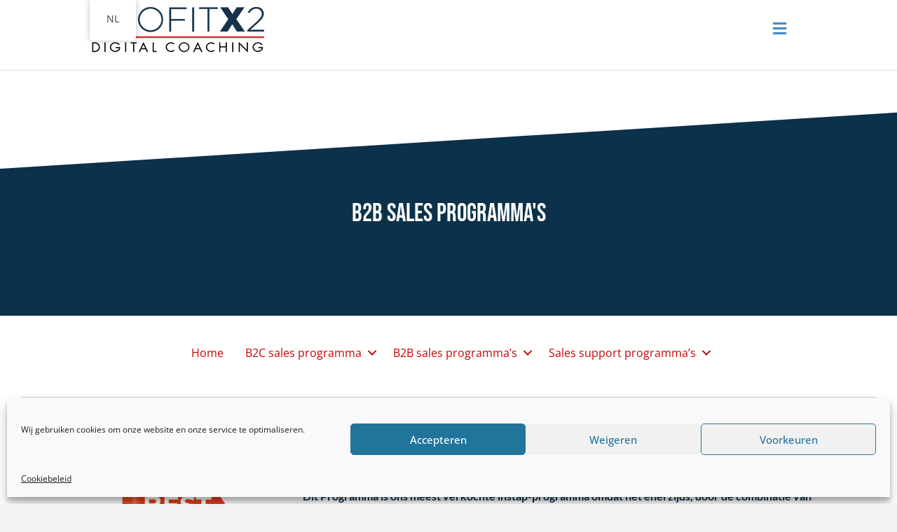

--- FILE ---
content_type: text/css
request_url: https://profitx2.com/wp-content/uploads/bb-plugin/cache/517-layout.css?ver=97a17d70bd7cace0a54049238a4110aa
body_size: 5656
content:
.fl-builder-content *,.fl-builder-content *:before,.fl-builder-content *:after {-webkit-box-sizing: border-box;-moz-box-sizing: border-box;box-sizing: border-box;}.fl-row:before,.fl-row:after,.fl-row-content:before,.fl-row-content:after,.fl-col-group:before,.fl-col-group:after,.fl-col:before,.fl-col:after,.fl-module:not([data-accepts]):before,.fl-module:not([data-accepts]):after,.fl-module-content:before,.fl-module-content:after {display: table;content: " ";}.fl-row:after,.fl-row-content:after,.fl-col-group:after,.fl-col:after,.fl-module:not([data-accepts]):after,.fl-module-content:after {clear: both;}.fl-clear {clear: both;}.fl-row,.fl-row-content {margin-left: auto;margin-right: auto;min-width: 0;}.fl-row-content-wrap {position: relative;}.fl-builder-mobile .fl-row-bg-photo .fl-row-content-wrap {background-attachment: scroll;}.fl-row-bg-video,.fl-row-bg-video .fl-row-content,.fl-row-bg-embed,.fl-row-bg-embed .fl-row-content {position: relative;}.fl-row-bg-video .fl-bg-video,.fl-row-bg-embed .fl-bg-embed-code {bottom: 0;left: 0;overflow: hidden;position: absolute;right: 0;top: 0;}.fl-row-bg-video .fl-bg-video video,.fl-row-bg-embed .fl-bg-embed-code video {bottom: 0;left: 0px;max-width: none;position: absolute;right: 0;top: 0px;}.fl-row-bg-video .fl-bg-video video {min-width: 100%;min-height: 100%;width: auto;height: auto;}.fl-row-bg-video .fl-bg-video iframe,.fl-row-bg-embed .fl-bg-embed-code iframe {pointer-events: none;width: 100vw;height: 56.25vw; max-width: none;min-height: 100vh;min-width: 177.77vh; position: absolute;top: 50%;left: 50%;-ms-transform: translate(-50%, -50%); -webkit-transform: translate(-50%, -50%); transform: translate(-50%, -50%);}.fl-bg-video-fallback {background-position: 50% 50%;background-repeat: no-repeat;background-size: cover;bottom: 0px;left: 0px;position: absolute;right: 0px;top: 0px;}.fl-row-bg-slideshow,.fl-row-bg-slideshow .fl-row-content {position: relative;}.fl-row .fl-bg-slideshow {bottom: 0;left: 0;overflow: hidden;position: absolute;right: 0;top: 0;z-index: 0;}.fl-builder-edit .fl-row .fl-bg-slideshow * {bottom: 0;height: auto !important;left: 0;position: absolute !important;right: 0;top: 0;}.fl-row-bg-overlay .fl-row-content-wrap:after {border-radius: inherit;content: '';display: block;position: absolute;top: 0;right: 0;bottom: 0;left: 0;z-index: 0;}.fl-row-bg-overlay .fl-row-content {position: relative;z-index: 1;}.fl-row-default-height .fl-row-content-wrap,.fl-row-custom-height .fl-row-content-wrap {display: -webkit-box;display: -webkit-flex;display: -ms-flexbox;display: flex;min-height: 100vh;}.fl-row-overlap-top .fl-row-content-wrap {display: -webkit-inline-box;display: -webkit-inline-flex;display: -moz-inline-box;display: -ms-inline-flexbox;display: inline-flex;width: 100%;}.fl-row-default-height .fl-row-content-wrap,.fl-row-custom-height .fl-row-content-wrap {min-height: 0;}.fl-row-default-height .fl-row-content,.fl-row-full-height .fl-row-content,.fl-row-custom-height .fl-row-content {-webkit-box-flex: 1 1 auto; -moz-box-flex: 1 1 auto;-webkit-flex: 1 1 auto;-ms-flex: 1 1 auto;flex: 1 1 auto;}.fl-row-default-height .fl-row-full-width.fl-row-content,.fl-row-full-height .fl-row-full-width.fl-row-content,.fl-row-custom-height .fl-row-full-width.fl-row-content {max-width: 100%;width: 100%;}.fl-row-default-height.fl-row-align-center .fl-row-content-wrap,.fl-row-full-height.fl-row-align-center .fl-row-content-wrap,.fl-row-custom-height.fl-row-align-center .fl-row-content-wrap {-webkit-align-items: center;-webkit-box-align: center;-webkit-box-pack: center;-webkit-justify-content: center;-ms-flex-align: center;-ms-flex-pack: center;justify-content: center;align-items: center;}.fl-row-default-height.fl-row-align-bottom .fl-row-content-wrap,.fl-row-full-height.fl-row-align-bottom .fl-row-content-wrap,.fl-row-custom-height.fl-row-align-bottom .fl-row-content-wrap {-webkit-align-items: flex-end;-webkit-justify-content: flex-end;-webkit-box-align: end;-webkit-box-pack: end;-ms-flex-align: end;-ms-flex-pack: end;justify-content: flex-end;align-items: flex-end;}.fl-col-group-equal-height {display: flex;flex-wrap: wrap;width: 100%;}.fl-col-group-equal-height.fl-col-group-has-child-loading {flex-wrap: nowrap;}.fl-col-group-equal-height .fl-col,.fl-col-group-equal-height .fl-col-content {display: flex;flex: 1 1 auto;}.fl-col-group-equal-height .fl-col-content {flex-direction: column;flex-shrink: 1;min-width: 1px;max-width: 100%;width: 100%;}.fl-col-group-equal-height:before,.fl-col-group-equal-height .fl-col:before,.fl-col-group-equal-height .fl-col-content:before,.fl-col-group-equal-height:after,.fl-col-group-equal-height .fl-col:after,.fl-col-group-equal-height .fl-col-content:after{content: none;}.fl-col-group-nested.fl-col-group-equal-height.fl-col-group-align-top .fl-col-content,.fl-col-group-equal-height.fl-col-group-align-top .fl-col-content {justify-content: flex-start;}.fl-col-group-nested.fl-col-group-equal-height.fl-col-group-align-center .fl-col-content,.fl-col-group-equal-height.fl-col-group-align-center .fl-col-content {justify-content: center;}.fl-col-group-nested.fl-col-group-equal-height.fl-col-group-align-bottom .fl-col-content,.fl-col-group-equal-height.fl-col-group-align-bottom .fl-col-content {justify-content: flex-end;}.fl-col-group-equal-height.fl-col-group-align-center .fl-col-group {width: 100%;}.fl-col {float: left;min-height: 1px;}.fl-col-bg-overlay .fl-col-content {position: relative;}.fl-col-bg-overlay .fl-col-content:after {border-radius: inherit;content: '';display: block;position: absolute;top: 0;right: 0;bottom: 0;left: 0;z-index: 0;}.fl-col-bg-overlay .fl-module {position: relative;z-index: 2;}.single:not(.woocommerce).single-fl-builder-template .fl-content {width: 100%;}.fl-builder-layer {position: absolute;top:0;left:0;right: 0;bottom: 0;z-index: 0;pointer-events: none;overflow: hidden;}.fl-builder-shape-layer {z-index: 0;}.fl-builder-shape-layer.fl-builder-bottom-edge-layer {z-index: 1;}.fl-row-bg-overlay .fl-builder-shape-layer {z-index: 1;}.fl-row-bg-overlay .fl-builder-shape-layer.fl-builder-bottom-edge-layer {z-index: 2;}.fl-row-has-layers .fl-row-content {z-index: 1;}.fl-row-bg-overlay .fl-row-content {z-index: 2;}.fl-builder-layer > * {display: block;position: absolute;top:0;left:0;width: 100%;}.fl-builder-layer + .fl-row-content {position: relative;}.fl-builder-layer .fl-shape {fill: #aaa;stroke: none;stroke-width: 0;width:100%;}@supports (-webkit-touch-callout: inherit) {.fl-row.fl-row-bg-parallax .fl-row-content-wrap,.fl-row.fl-row-bg-fixed .fl-row-content-wrap {background-position: center !important;background-attachment: scroll !important;}}@supports (-webkit-touch-callout: none) {.fl-row.fl-row-bg-fixed .fl-row-content-wrap {background-position: center !important;background-attachment: scroll !important;}}.fl-clearfix:before,.fl-clearfix:after {display: table;content: " ";}.fl-clearfix:after {clear: both;}.sr-only {position: absolute;width: 1px;height: 1px;padding: 0;overflow: hidden;clip: rect(0,0,0,0);white-space: nowrap;border: 0;}.fl-builder-content a.fl-button,.fl-builder-content a.fl-button:visited {border-radius: 4px;-moz-border-radius: 4px;-webkit-border-radius: 4px;display: inline-block;font-size: 16px;font-weight: normal;line-height: 18px;padding: 12px 24px;text-decoration: none;text-shadow: none;}.fl-builder-content .fl-button:hover {text-decoration: none;}.fl-builder-content .fl-button:active {position: relative;top: 1px;}.fl-builder-content .fl-button-width-full .fl-button {display: block;text-align: center;}.fl-builder-content .fl-button-width-custom .fl-button {display: inline-block;text-align: center;max-width: 100%;}.fl-builder-content .fl-button-left {text-align: left;}.fl-builder-content .fl-button-center {text-align: center;}.fl-builder-content .fl-button-right {text-align: right;}.fl-builder-content .fl-button i {font-size: 1.3em;height: auto;margin-right:8px;vertical-align: middle;width: auto;}.fl-builder-content .fl-button i.fl-button-icon-after {margin-left: 8px;margin-right: 0;}.fl-builder-content .fl-button-has-icon .fl-button-text {vertical-align: middle;}.fl-icon-wrap {display: inline-block;}.fl-icon {display: table-cell;vertical-align: middle;}.fl-icon a {text-decoration: none;}.fl-icon i {float: right;height: auto;width: auto;}.fl-icon i:before {border: none !important;height: auto;width: auto;}.fl-icon-text {display: table-cell;text-align: left;padding-left: 15px;vertical-align: middle;}.fl-icon-text-empty {display: none;}.fl-icon-text *:last-child {margin: 0 !important;padding: 0 !important;}.fl-icon-text a {text-decoration: none;}.fl-icon-text span {display: block;}.fl-icon-text span.mce-edit-focus {min-width: 1px;}.fl-module img {max-width: 100%;}.fl-photo {line-height: 0;position: relative;}.fl-photo-align-left {text-align: left;}.fl-photo-align-center {text-align: center;}.fl-photo-align-right {text-align: right;}.fl-photo-content {display: inline-block;line-height: 0;position: relative;max-width: 100%;}.fl-photo-img-svg {width: 100%;}.fl-photo-content img {display: inline;height: auto;max-width: 100%;}.fl-photo-crop-circle img {-webkit-border-radius: 100%;-moz-border-radius: 100%;border-radius: 100%;}.fl-photo-caption {font-size: 13px;line-height: 18px;overflow: hidden;text-overflow: ellipsis;}.fl-photo-caption-below {padding-bottom: 20px;padding-top: 10px;}.fl-photo-caption-hover {background: rgba(0,0,0,0.7);bottom: 0;color: #fff;left: 0;opacity: 0;filter: alpha(opacity = 0);padding: 10px 15px;position: absolute;right: 0;-webkit-transition:opacity 0.3s ease-in;-moz-transition:opacity 0.3s ease-in;transition:opacity 0.3s ease-in;}.fl-photo-content:hover .fl-photo-caption-hover {opacity: 100;filter: alpha(opacity = 100);}.fl-builder-pagination,.fl-builder-pagination-load-more {padding: 40px 0;}.fl-builder-pagination ul.page-numbers {list-style: none;margin: 0;padding: 0;text-align: center;}.fl-builder-pagination li {display: inline-block;list-style: none;margin: 0;padding: 0;}.fl-builder-pagination li a.page-numbers,.fl-builder-pagination li span.page-numbers {border: 1px solid #e6e6e6;display: inline-block;padding: 5px 10px;margin: 0 0 5px;}.fl-builder-pagination li a.page-numbers:hover,.fl-builder-pagination li span.current {background: #f5f5f5;text-decoration: none;}.fl-slideshow,.fl-slideshow * {-webkit-box-sizing: content-box;-moz-box-sizing: content-box;box-sizing: content-box;}.fl-slideshow .fl-slideshow-image img {max-width: none !important;}.fl-slideshow-social {line-height: 0 !important;}.fl-slideshow-social * {margin: 0 !important;}.fl-builder-content .bx-wrapper .bx-viewport {background: transparent;border: none;box-shadow: none;-moz-box-shadow: none;-webkit-box-shadow: none;left: 0;}.mfp-wrap button.mfp-arrow,.mfp-wrap button.mfp-arrow:active,.mfp-wrap button.mfp-arrow:hover,.mfp-wrap button.mfp-arrow:focus {background: transparent !important;border: none !important;outline: none;position: absolute;top: 50%;box-shadow: none !important;-moz-box-shadow: none !important;-webkit-box-shadow: none !important;}.mfp-wrap .mfp-close,.mfp-wrap .mfp-close:active,.mfp-wrap .mfp-close:hover,.mfp-wrap .mfp-close:focus {background: transparent !important;border: none !important;outline: none;position: absolute;top: 0;box-shadow: none !important;-moz-box-shadow: none !important;-webkit-box-shadow: none !important;}.admin-bar .mfp-wrap .mfp-close,.admin-bar .mfp-wrap .mfp-close:active,.admin-bar .mfp-wrap .mfp-close:hover,.admin-bar .mfp-wrap .mfp-close:focus {top: 32px!important;}img.mfp-img {padding: 0;}.mfp-counter {display: none;}.mfp-wrap .mfp-preloader.fa {font-size: 30px;}.fl-form-field {margin-bottom: 15px;}.fl-form-field input.fl-form-error {border-color: #DD6420;}.fl-form-error-message {clear: both;color: #DD6420;display: none;padding-top: 8px;font-size: 12px;font-weight: lighter;}.fl-form-button-disabled {opacity: 0.5;}.fl-animation {opacity: 0;}body.fl-no-js .fl-animation {opacity: 1;}.fl-builder-preview .fl-animation,.fl-builder-edit .fl-animation,.fl-animated {opacity: 1;}.fl-animated {animation-fill-mode: both;-webkit-animation-fill-mode: both;}.fl-button.fl-button-icon-animation i {width: 0 !important;opacity: 0;-ms-filter: "alpha(opacity=0)";transition: all 0.2s ease-out;-webkit-transition: all 0.2s ease-out;}.fl-button.fl-button-icon-animation:hover i {opacity: 1! important;-ms-filter: "alpha(opacity=100)";}.fl-button.fl-button-icon-animation i.fl-button-icon-after {margin-left: 0px !important;}.fl-button.fl-button-icon-animation:hover i.fl-button-icon-after {margin-left: 10px !important;}.fl-button.fl-button-icon-animation i.fl-button-icon-before {margin-right: 0 !important;}.fl-button.fl-button-icon-animation:hover i.fl-button-icon-before {margin-right: 20px !important;margin-left: -10px;}@media (max-width: 1200px) {}@media (max-width: 992px) { .fl-col-group.fl-col-group-medium-reversed {display: -webkit-flex;display: flex;-webkit-flex-wrap: wrap-reverse;flex-wrap: wrap-reverse;flex-direction: row-reverse;} }@media (max-width: 768px) { .fl-row-content-wrap {background-attachment: scroll !important;}.fl-row-bg-parallax .fl-row-content-wrap {background-attachment: scroll !important;background-position: center center !important;}.fl-col-group.fl-col-group-equal-height {display: block;}.fl-col-group.fl-col-group-equal-height.fl-col-group-custom-width {display: -webkit-box;display: -webkit-flex;display: flex;}.fl-col-group.fl-col-group-responsive-reversed {display: -webkit-flex;display: flex;-webkit-flex-wrap: wrap-reverse;flex-wrap: wrap-reverse;flex-direction: row-reverse;}.fl-col-group.fl-col-group-responsive-reversed .fl-col:not(.fl-col-small-custom-width) {flex-basis: 100%;width: 100% !important;}.fl-col-group.fl-col-group-medium-reversed:not(.fl-col-group-responsive-reversed) {display: unset;display: unset;-webkit-flex-wrap: unset;flex-wrap: unset;flex-direction: unset;}.fl-col {clear: both;float: none;margin-left: auto;margin-right: auto;width: auto !important;}.fl-col-small:not(.fl-col-small-full-width) {max-width: 400px;}.fl-block-col-resize {display:none;}.fl-row[data-node] .fl-row-content-wrap {margin: 0;padding-left: 0;padding-right: 0;}.fl-row[data-node] .fl-bg-video,.fl-row[data-node] .fl-bg-slideshow {left: 0;right: 0;}.fl-col[data-node] .fl-col-content {margin: 0;padding-left: 0;padding-right: 0;} }@media (min-width: 1201px) {html .fl-visible-large:not(.fl-visible-desktop),html .fl-visible-medium:not(.fl-visible-desktop),html .fl-visible-mobile:not(.fl-visible-desktop) {display: none;}}@media (min-width: 993px) and (max-width: 1200px) {html .fl-visible-desktop:not(.fl-visible-large),html .fl-visible-medium:not(.fl-visible-large),html .fl-visible-mobile:not(.fl-visible-large) {display: none;}}@media (min-width: 769px) and (max-width: 992px) {html .fl-visible-desktop:not(.fl-visible-medium),html .fl-visible-large:not(.fl-visible-medium),html .fl-visible-mobile:not(.fl-visible-medium) {display: none;}}@media (max-width: 768px) {html .fl-visible-desktop:not(.fl-visible-mobile),html .fl-visible-large:not(.fl-visible-mobile),html .fl-visible-medium:not(.fl-visible-mobile) {display: none;}}.fl-col-content {display: flex;flex-direction: column;margin-top: 10px;margin-right: 10px;margin-bottom: 10px;margin-left: 10px;padding-top: 10px;padding-right: 10px;padding-bottom: 10px;padding-left: 10px;}.fl-row-fixed-width {max-width: 1100px;}.fl-row-content-wrap {margin-top: 0px;margin-right: 0px;margin-bottom: 0px;margin-left: 0px;padding-top: 10px;padding-right: 10px;padding-bottom: 10px;padding-left: 10px;}.fl-module-content, .fl-module:where(.fl-module:not(:has(> .fl-module-content))) {margin-top: 10px;margin-right: 10px;margin-bottom: 10px;margin-left: 10px;}.page .fl-post-header, .single-fl-builder-template .fl-post-header { display:none; }.fl-node-61447ea44e227.fl-row-full-height > .fl-row-content-wrap,.fl-node-61447ea44e227.fl-row-custom-height > .fl-row-content-wrap {display: -webkit-box;display: -webkit-flex;display: -ms-flexbox;display: flex;}.fl-node-61447ea44e227.fl-row-full-height > .fl-row-content-wrap {min-height: 100vh;}.fl-node-61447ea44e227.fl-row-custom-height > .fl-row-content-wrap {min-height: 0;}.fl-builder-edit .fl-node-61447ea44e227.fl-row-full-height > .fl-row-content-wrap {min-height: calc( 100vh - 48px );}@media all and (width: 768px) and (height: 1024px) and (orientation:portrait){.fl-node-61447ea44e227.fl-row-full-height > .fl-row-content-wrap {min-height: 1024px;}}@media all and (width: 1024px) and (height: 768px) and (orientation:landscape){.fl-node-61447ea44e227.fl-row-full-height > .fl-row-content-wrap {min-height: 768px;}}@media screen and (aspect-ratio: 40/71) {.fl-node-61447ea44e227.fl-row-full-height > .fl-row-content-wrap {min-height: 500px;}}.fl-node-61447ea44e227 > .fl-row-content-wrap {background-color: #0c314a;}.fl-node-61447ea44e227.fl-row-custom-height > .fl-row-content-wrap {min-height: 350px;}.fl-node-61447ea44e227 .fl-builder-top-edge-layer > * {width: 2230px;left: 0;right: auto;height: 140px;top: 0;bottom: auto;transform: scaleX(1) scaleY(1);}.fl-node-61447ea44e227 .fl-builder-top-edge-layer .fl-shape-content .fl-shape {fill: #ffffff;} .fl-node-d1a04grutbh2 > .fl-row-content-wrap {padding-bottom:0px;} .fl-node-61447ea44e22e > .fl-row-content-wrap {padding-top:0px;}.fl-node-61447ea44e238 > .fl-row-content-wrap {background-color: #c60303;}.fl-node-61447ea44e238 .fl-row-content {max-width: 854px;} .fl-node-61447ea44e238 > .fl-row-content-wrap {padding-top:0px;padding-right:0px;padding-bottom:30px;padding-left:00px;}.fl-node-61447ea44e24b > .fl-row-content-wrap {border-style: solid;border-width: 0;background-clip: border-box;border-color: #0c314a;border-top-width: 1px;border-right-width: 1px;border-bottom-width: 1px;border-left-width: 1px;} .fl-node-61447ea44e24b > .fl-row-content-wrap {margin-top:30px;margin-bottom:30px;} .fl-node-61447ea44e24b > .fl-row-content-wrap {padding-bottom:10px;}.fl-node-61447ea44e24f > .fl-row-content-wrap {background-color: #0c314a;}.fl-node-61447ea44e232 > .fl-row-content-wrap {background-color: #0c314a;} .fl-node-61447ea44e232 > .fl-row-content-wrap {margin-bottom:40px;}.fl-node-61447ea44e247 {width: 50%;}.fl-node-61447ea44e24d {width: 100%;}.fl-node-61447ea44e23e {width: 100%;}.fl-node-61447ea44e256 {width: 28.7%;}.fl-node-6144811cf41b1 {width: 50%;}.fl-node-61447ea44e241 {width: 50%;}.fl-node-61447ea44e234 {width: 100%;}.fl-node-61447ea44e22c {width: 100%;}.fl-node-61447ea44e23b {width: 100%;}.fl-node-6144811cf41b7 {width: 50%;}.fl-node-61447ea44e230 {width: 71.3%;}.fl-node-6144a335849e1 {width: 100%;}.fl-node-xkid509n7wms {width: 100%;}.fl-node-61447ea44e248 {width: 50%;}.fl-node-61447ea44e242 {width: 50%;}.fl-node-61447ea44e242 > .fl-col-content {background-color: #ffffff;border-style: solid;border-width: 0;background-clip: border-box;border-color: #c60303;border-top-width: 1px;border-right-width: 1px;border-bottom-width: 1px;border-left-width: 1px;border-top-left-radius: 15px;border-top-right-radius: 15px;border-bottom-left-radius: 15px;border-bottom-right-radius: 15px;}.fl-builder-content .fl-node-61447ea44e242 > .fl-col-content {min-height: 0px;} .fl-node-61447ea44e242 > .fl-col-content {padding-top:0px;padding-right:0px;padding-bottom:0px;padding-left:050px;}.fl-node-6140cf7d3bdd8 {width: 100%;}.fl-builder-content .fl-rich-text strong {font-weight: bold;}.fl-module.fl-rich-text p:last-child {margin-bottom: 0;}.fl-builder-edit .fl-module.fl-rich-text p:not(:has(~ *:not(.fl-block-overlay))) {margin-bottom: 0;}.fl-builder-content .fl-node-61447ea44e243 .fl-module-content .fl-rich-text,.fl-builder-content .fl-node-61447ea44e243 .fl-module-content .fl-rich-text * {color: #ffffff;}.fl-builder-content .fl-node-61447ea44e244 .fl-module-content .fl-rich-text,.fl-builder-content .fl-node-61447ea44e244 .fl-module-content .fl-rich-text * {color: #0c314a;}.fl-builder-content .fl-node-61447ea44e24e .fl-module-content .fl-rich-text,.fl-builder-content .fl-node-61447ea44e24e .fl-module-content .fl-rich-text * {color: #0c314a;}.fl-builder-content .fl-node-61447ea44e24e .fl-rich-text, .fl-builder-content .fl-node-61447ea44e24e .fl-rich-text *:not(b, strong) {line-height: 3.2;}img.mfp-img {padding-bottom: 40px !important;}.fl-builder-edit .fl-fill-container img {transition: object-position .5s;}.fl-fill-container :is(.fl-module-content, .fl-photo, .fl-photo-content, img) {height: 100% !important;width: 100% !important;}@media (max-width: 768px) { .fl-photo-content,.fl-photo-img {max-width: 100%;} }.fl-node-61447ea44e257, .fl-node-61447ea44e257 .fl-photo {text-align: center;}.fl-node-614482779f0e1, .fl-node-614482779f0e1 .fl-photo {text-align: center;}.fl-builder-content .fl-node-61447ea44e23f .fl-module-content .fl-rich-text,.fl-builder-content .fl-node-61447ea44e23f .fl-module-content .fl-rich-text * {color: #ffffff;}.fl-builder-content .fl-node-61447ea44e22d .fl-module-content .fl-rich-text,.fl-builder-content .fl-node-61447ea44e22d .fl-module-content .fl-rich-text * {color: #ffffff;}.fl-builder-content .fl-node-61447ea44e22d .fl-rich-text, .fl-builder-content .fl-node-61447ea44e22d .fl-rich-text *:not(b, strong) {font-size: 81px;} .fl-node-61447ea44e22d > .fl-module-content {margin-top:50px;margin-bottom:0px;}@media (max-width: 768px) { .fl-node-61447ea44e22d > .fl-module-content { margin-top:10px; } }.fl-builder-content .fl-node-61447ea44e237 .fl-rich-text, .fl-builder-content .fl-node-61447ea44e237 .fl-rich-text *:not(b, strong) {font-size: 65px;} .fl-node-61447ea44e237 > .fl-module-content {margin-top:0px;margin-right:0px;margin-left:0px;}.fl-builder-content .fl-node-61447ea44e235 .fl-module-content .fl-rich-text,.fl-builder-content .fl-node-61447ea44e235 .fl-module-content .fl-rich-text * {color: #ffffff;}.fl-node-61447ea44e23c .fl-separator {border-top-width: 1px;max-width: 100%;margin: auto;}.fl-node-61447ea44e23c .fl-separator {border-top-color: #cccccc;border-top-style: solid;}.fl-builder-content .fl-node-61447ea44e231 .fl-module-content .fl-rich-text,.fl-builder-content .fl-node-61447ea44e231 .fl-module-content .fl-rich-text * {color: #0c314a;}.fl-builder-content .fl-node-61447ea44e231 .fl-rich-text, .fl-builder-content .fl-node-61447ea44e231 .fl-rich-text *:not(b, strong) {font-size: 16px;}.fl-menu ul,.fl-menu li{list-style: none;margin: 0;padding: 0;}.fl-menu .menu:before,.fl-menu .menu:after{content: '';display: table;clear: both;}.fl-menu-horizontal {display: inline-flex;flex-wrap: wrap;align-items: center;}.fl-menu li{position: relative;}.fl-menu a{display: block;padding: 10px;text-decoration: none;}.fl-menu a:hover{text-decoration: none;}.fl-menu .sub-menu{min-width: 220px;}.fl-module[data-node] .fl-menu .fl-menu-expanded .sub-menu {background-color: transparent;-webkit-box-shadow: none;-ms-box-shadow: none;box-shadow: none;}.fl-menu .fl-has-submenu:focus,.fl-menu .fl-has-submenu .sub-menu:focus,.fl-menu .fl-has-submenu-container:focus {outline: 0;}.fl-menu .fl-has-submenu-container{ position: relative; }.fl-menu .fl-menu-accordion .fl-has-submenu > .sub-menu{display: none;}.fl-menu .fl-menu-accordion .fl-has-submenu.fl-active .hide-heading > .sub-menu {box-shadow: none;display: block !important;}.fl-menu .fl-menu-toggle{position: absolute;top: 0;right: 0;bottom: 0;height: 100%;cursor: pointer;}.fl-menu .fl-toggle-arrows .fl-menu-toggle:before,.fl-menu .fl-toggle-none .fl-menu-toggle:before{border-color: #333;}.fl-menu .fl-menu-expanded .fl-menu-toggle{display: none;}.fl-menu .fl-menu-mobile-toggle {position: relative;padding: 8px;background-color: transparent;border: none;color: #333;border-radius: 0;}.fl-menu .fl-menu-mobile-toggle:focus-visible {outline: 2px auto Highlight;outline: 2px auto -webkit-focus-ring-color;}.fl-menu .fl-menu-mobile-toggle.text{width: 100%;text-align: center;}.fl-menu .fl-menu-mobile-toggle.hamburger .fl-menu-mobile-toggle-label,.fl-menu .fl-menu-mobile-toggle.hamburger-label .fl-menu-mobile-toggle-label{display: inline-block;margin-left: 10px;vertical-align: middle;}.fl-menu .fl-menu-mobile-toggle.hamburger .svg-container,.fl-menu .fl-menu-mobile-toggle.hamburger-label .svg-container{display: inline-block;position: relative;width: 1.4em;height: 1.4em;vertical-align: middle;}.fl-menu .fl-menu-mobile-toggle.hamburger .hamburger-menu,.fl-menu .fl-menu-mobile-toggle.hamburger-label .hamburger-menu{position: absolute;top: 0;left: 0;right: 0;bottom: 0;}.fl-menu .fl-menu-mobile-toggle.hamburger .hamburger-menu rect,.fl-menu .fl-menu-mobile-toggle.hamburger-label .hamburger-menu rect{fill: currentColor;}li.mega-menu .hide-heading > a,li.mega-menu .hide-heading > .fl-has-submenu-container,li.mega-menu-disabled .hide-heading > a,li.mega-menu-disabled .hide-heading > .fl-has-submenu-container {display: none;}ul.fl-menu-horizontal li.mega-menu {position: static;}ul.fl-menu-horizontal li.mega-menu > ul.sub-menu {top: inherit !important;left: 0 !important;right: 0 !important;width: 100%;}ul.fl-menu-horizontal li.mega-menu.fl-has-submenu:hover > ul.sub-menu,ul.fl-menu-horizontal li.mega-menu.fl-has-submenu.focus > ul.sub-menu {display: flex !important;}ul.fl-menu-horizontal li.mega-menu > ul.sub-menu li {border-color: transparent;}ul.fl-menu-horizontal li.mega-menu > ul.sub-menu > li {width: 100%;}ul.fl-menu-horizontal li.mega-menu > ul.sub-menu > li > .fl-has-submenu-container a {font-weight: bold;}ul.fl-menu-horizontal li.mega-menu > ul.sub-menu > li > .fl-has-submenu-container a:hover {background: transparent;}ul.fl-menu-horizontal li.mega-menu > ul.sub-menu .fl-menu-toggle {display: none;}ul.fl-menu-horizontal li.mega-menu > ul.sub-menu ul.sub-menu {background: transparent;-webkit-box-shadow: none;-ms-box-shadow: none;box-shadow: none;display: block;min-width: 0;opacity: 1;padding: 0;position: static;visibility: visible;}:where(.fl-col-group-medium-reversed, .fl-col-group-responsive-reversed, .fl-col-group-equal-height.fl-col-group-custom-width) > .fl-menu-mobile-clone {flex: 1 1 100%;}.fl-menu-mobile-clone {clear: both;}.fl-menu-mobile-clone .fl-menu .menu {float: none !important;}.fl-menu-mobile-close {display: none;}.fl-menu-mobile-close,.fl-menu-mobile-close:hover,.fl-menu-mobile-close:focus {background: none;border: 0 none;color: inherit;font-size: 18px;padding: 10px 6px;}.fl-menu-mobile-close:focus-visible {outline: 2px auto Highlight;outline: 2px auto -webkit-focus-ring-color;}.fl-node-6149dd86dd1df .fl-menu .menu {}.fl-builder-content .fl-node-6149dd86dd1df .menu > li > a,.fl-builder-content .fl-node-6149dd86dd1df .menu > li > .fl-has-submenu-container > a,.fl-builder-content .fl-node-6149dd86dd1df .sub-menu > li > a,.fl-builder-content .fl-node-6149dd86dd1df .sub-menu > li > .fl-has-submenu-container > a{color: #c60303;}.fl-node-6149dd86dd1df .fl-menu .fl-toggle-arrows .fl-menu-toggle:before,.fl-node-6149dd86dd1df .fl-menu .fl-toggle-none .fl-menu-toggle:before {border-color: #c60303;}.fl-node-6149dd86dd1df .menu > li > a:hover,.fl-node-6149dd86dd1df .menu > li > a:focus,.fl-node-6149dd86dd1df .menu > li > .fl-has-submenu-container:hover > a,.fl-node-6149dd86dd1df .menu > li > .fl-has-submenu-container.focus > a,.fl-node-6149dd86dd1df .menu > li.current-menu-item > a,.fl-node-6149dd86dd1df .menu > li.current-menu-item > .fl-has-submenu-container > a,.fl-node-6149dd86dd1df .sub-menu > li > a:hover,.fl-node-6149dd86dd1df .sub-menu > li > a:focus,.fl-node-6149dd86dd1df .sub-menu > li > .fl-has-submenu-container:hover > a,.fl-node-6149dd86dd1df .sub-menu > li > .fl-has-submenu-container.focus > a,.fl-node-6149dd86dd1df .sub-menu > li.current-menu-item > a,.fl-node-6149dd86dd1df .sub-menu > li.current-menu-item > .fl-has-submenu-container > a{background-color: #f2f2f2;color: #0c314a;}.fl-node-6149dd86dd1df .fl-menu .fl-toggle-arrows .fl-has-submenu-container:hover > .fl-menu-toggle:before,.fl-node-6149dd86dd1df .fl-menu .fl-toggle-arrows .fl-has-submenu-container.focus > .fl-menu-toggle:before,.fl-node-6149dd86dd1df .fl-menu .fl-toggle-arrows li.current-menu-item >.fl-has-submenu-container > .fl-menu-toggle:before,.fl-node-6149dd86dd1df .fl-menu .fl-toggle-none .fl-has-submenu-container:hover > .fl-menu-toggle:before,.fl-node-6149dd86dd1df .fl-menu .fl-toggle-none .fl-has-submenu-container.focus > .fl-menu-toggle:before,.fl-node-6149dd86dd1df .fl-menu .fl-toggle-none li.current-menu-item >.fl-has-submenu-container > .fl-menu-toggle:before{border-color: #0c314a;}.fl-node-6149dd86dd1df .menu .fl-has-submenu .sub-menu{display: none;}.fl-node-6149dd86dd1df .fl-menu .sub-menu {background-color: #ffffff;-webkit-box-shadow: 0 1px 20px rgba(0,0,0,0.1);-ms-box-shadow: 0 1px 20px rgba(0,0,0,0.1);box-shadow: 0 1px 20px rgba(0,0,0,0.1);}.fl-node-6149dd86dd1df .fl-menu .fl-menu-toggle:before{content: '';position: absolute;right: 50%;top: 50%;z-index: 1;display: block;width: 9px;height: 9px;margin: -5px -5px 0 0;border-right: 2px solid;border-bottom: 2px solid;-webkit-transform-origin: right bottom;-ms-transform-origin: right bottom;transform-origin: right bottom;-webkit-transform: translateX( -5px ) rotate( 45deg );-ms-transform: translateX( -5px ) rotate( 45deg );transform: translateX( -5px ) rotate( 45deg );}.fl-node-6149dd86dd1df .fl-menu .fl-has-submenu.fl-active > .fl-has-submenu-container .fl-menu-toggle{-webkit-transform: rotate( -180deg );-ms-transform: rotate( -180deg );transform: rotate( -180deg );}.fl-node-6149dd86dd1df .fl-menu-horizontal.fl-toggle-arrows .fl-has-submenu-container a{padding-right: 29px;}.fl-node-6149dd86dd1df .fl-menu-horizontal.fl-toggle-arrows .fl-menu-toggle,.fl-node-6149dd86dd1df .fl-menu-horizontal.fl-toggle-none .fl-menu-toggle{width: 29px;}.fl-node-6149dd86dd1df .fl-menu-horizontal.fl-toggle-arrows .fl-menu-toggle,.fl-node-6149dd86dd1df .fl-menu-horizontal.fl-toggle-none .fl-menu-toggle,.fl-node-6149dd86dd1df .fl-menu-vertical.fl-toggle-arrows .fl-menu-toggle,.fl-node-6149dd86dd1df .fl-menu-vertical.fl-toggle-none .fl-menu-toggle{width: 29px;}.fl-node-6149dd86dd1df .fl-menu li{border-top: 1px solid transparent;}.fl-node-6149dd86dd1df .fl-menu li:first-child{border-top: none;}@media ( max-width: 768px ) {.fl-node-6149dd86dd1df .fl-menu ul.menu {display: none;float: none;}.fl-node-6149dd86dd1df .fl-menu .sub-menu {-webkit-box-shadow: none;-ms-box-shadow: none;box-shadow: none;}.fl-node-6149dd86dd1df .mega-menu.fl-active .hide-heading > .sub-menu,.fl-node-6149dd86dd1df .mega-menu-disabled.fl-active .hide-heading > .sub-menu {display: block !important;}.fl-node-6149dd86dd1df .fl-menu-logo,.fl-node-6149dd86dd1df .fl-menu-search-item {display: none;}} @media ( min-width: 769px ) {.fl-node-6149dd86dd1df .fl-menu .menu > li{ display: inline-block; }.fl-node-6149dd86dd1df .menu li{border-left: 1px solid transparent;border-top: none;}.fl-node-6149dd86dd1df .menu li:first-child{border: none;}.fl-node-6149dd86dd1df .menu li li{border-top: 1px solid transparent;border-left: none;}.fl-node-6149dd86dd1df .menu .fl-has-submenu .sub-menu{position: absolute;top: 100%;left: 0;z-index: 10;visibility: hidden;opacity: 0;text-align:left;}.fl-node-6149dd86dd1df .fl-has-submenu .fl-has-submenu .sub-menu{top: 0;left: 100%;}.fl-node-6149dd86dd1df .fl-menu .fl-has-submenu:hover > .sub-menu,.fl-node-6149dd86dd1df .fl-menu .fl-has-submenu.focus > .sub-menu{display: block;visibility: visible;opacity: 1;}.fl-node-6149dd86dd1df .menu .fl-has-submenu.fl-menu-submenu-right .sub-menu{left: inherit;right: 0;}.fl-node-6149dd86dd1df .menu .fl-has-submenu .fl-has-submenu.fl-menu-submenu-right .sub-menu{top: 0;left: inherit;right: 100%;}.fl-node-6149dd86dd1df .fl-menu .fl-has-submenu.fl-active > .fl-has-submenu-container .fl-menu-toggle{-webkit-transform: none;-ms-transform: none;transform: none;}.fl-node-6149dd86dd1df .fl-menu .fl-has-submenu .fl-has-submenu .fl-menu-toggle:before{-webkit-transform: translateY( -5px ) rotate( -45deg );-ms-transform: translateY( -5px ) rotate( -45deg );transform: translateY( -5px ) rotate( -45deg );}.fl-node-6149dd86dd1df ul.sub-menu {padding-top: 5px;padding-right: 5px;padding-bottom: 5px;padding-left: 5px;}.fl-node-6149dd86dd1df ul.sub-menu a {padding-top: 15px;padding-right: 15px;padding-bottom: 15px;padding-left: 15px;}.fl-node-6149dd86dd1df .fl-menu .fl-menu-mobile-toggle{display: none;}}.fl-node-6149dd86dd1df .fl-menu .fl-menu-mobile-toggle {color: #c60303;font-size: 16px;text-transform: none;padding-top: 15px;padding-right: 15px;padding-bottom: 15px;padding-left: 15px;border-color: rgba( 0,0,0,0.1 );}.fl-node-6149dd86dd1df .fl-menu .fl-menu-mobile-toggle rect,.fl-node-6149dd86dd1df .fl-menu .fl-menu-mobile-toggle.hamburger .hamburger-menu rect {fill: #c60303;}.fl-node-6149dd86dd1df .fl-menu .fl-menu-mobile-toggle:hover,.fl-node-6149dd86dd1df .fl-menu .fl-menu-mobile-toggle.fl-active {color: #0c314a;background-color: #f2f2f2;}.fl-node-6149dd86dd1df .fl-menu .fl-menu-mobile-toggle:hover rect,.fl-node-6149dd86dd1df .fl-menu .fl-menu-mobile-toggle.fl-active rect,.fl-node-6149dd86dd1df .fl-menu .fl-menu-mobile-toggle.hamburger:hover .hamburger-menu rect,.fl-node-6149dd86dd1df .fl-menu .fl-menu-mobile-toggle.fl-active .hamburger-menu rect {fill: #0c314a;}.fl-node-6149dd86dd1df ul.fl-menu-horizontal li.mega-menu > ul.sub-menu > li > .fl-has-submenu-container a:hover {color: #c60303;}.fl-node-6149dd86dd1df .fl-menu .menu, .fl-node-6149dd86dd1df .fl-menu .menu > li {font-size: 16px;line-height: 1;}.fl-node-6149dd86dd1df .fl-menu {text-align: center;}.fl-node-6149dd86dd1df .fl-menu .menu {justify-content: center;}.fl-node-6149dd86dd1df .menu a {padding-top: 15px;padding-right: 15px;padding-bottom: 15px;padding-left: 15px;}.fl-node-6149dd86dd1df .fl-menu .menu .sub-menu > li {font-size: 16px;line-height: 1;}.fl-node-6149dd86dd1df .fl-menu .fl-menu-mobile-toggle {float: none;}@media(max-width: 1200px) {.fl-node-6149dd86dd1df .fl-menu .fl-menu-mobile-toggle {float: none;}}@media(max-width: 992px) {.fl-node-6149dd86dd1df .fl-menu .fl-menu-mobile-toggle {float: none;}}@media(max-width: 768px) {.fl-node-6149dd86dd1df .menu li.fl-has-submenu ul.sub-menu {padding-left: 15px;}.fl-node-6149dd86dd1df .fl-menu .sub-menu {background-color: transparent;}.fl-node-6149dd86dd1df .fl-menu .fl-menu-mobile-toggle {float: none;}}.fl-node-64f1ktpura7m .fl-separator {border-top-width: 1px;max-width: 100%;margin: auto;}.fl-node-64f1ktpura7m .fl-separator {border-top-color: #cccccc;border-top-style: solid;}.fl-builder-content .fl-node-61447ea44e236 a.fl-button,.fl-builder-content .fl-node-61447ea44e236 a.fl-button:visited,.fl-builder-content .fl-node-61447ea44e236 a.fl-button *,.fl-builder-content .fl-node-61447ea44e236 a.fl-button:visited *,.fl-page .fl-builder-content .fl-node-61447ea44e236 a.fl-button,.fl-page .fl-builder-content .fl-node-61447ea44e236 a.fl-button:visited,.fl-page .fl-builder-content .fl-node-61447ea44e236 a.fl-button *,.fl-page .fl-builder-content .fl-node-61447ea44e236 a.fl-button:visited * {color: #0a0001;}.fl-node-61447ea44e236.fl-button-wrap, .fl-node-61447ea44e236 .fl-button-wrap {text-align: center;}.fl-builder-content .fl-node-61447ea44e236 a.fl-button, .fl-builder-content .fl-node-61447ea44e236 a.fl-button:visited, .fl-page .fl-builder-content .fl-node-61447ea44e236 a.fl-button, .fl-page .fl-builder-content .fl-node-61447ea44e236 a.fl-button:visited {border: 1px solid #f3f3f3;background-color: #ffffff;}.fl-builder-content .fl-node-61447ea44e236 a.fl-button:hover, .fl-builder-content .fl-node-61447ea44e236 a.fl-button:focus, .fl-page .fl-builder-content .fl-node-61447ea44e236 a.fl-button:hover, .fl-page .fl-builder-content .fl-node-61447ea44e236 a.fl-button:focus {border: 1px solid #f3f3f3;}.fl-builder-content .fl-node-61447ea44e236 a.fl-button, .fl-builder-content .fl-node-61447ea44e236 a.fl-button:visited, .fl-builder-content .fl-node-61447ea44e236 a.fl-button:hover, .fl-builder-content .fl-node-61447ea44e236 a.fl-button:focus, .fl-page .fl-builder-content .fl-node-61447ea44e236 a.fl-button, .fl-page .fl-builder-content .fl-node-61447ea44e236 a.fl-button:visited, .fl-page .fl-builder-content .fl-node-61447ea44e236 a.fl-button:hover, .fl-page .fl-builder-content .fl-node-61447ea44e236 a.fl-button:focus {border-top-width: 1px;border-right-width: 1px;border-bottom-width: 1px;border-left-width: 1px;}.fl-builder-content .fl-node-61447ea44e236 a.fl-button:hover, .fl-page .fl-builder-content .fl-node-61447ea44e236 a.fl-button:hover, .fl-page .fl-builder-content .fl-node-61447ea44e236 a.fl-button:hover, .fl-page .fl-page .fl-builder-content .fl-node-61447ea44e236 a.fl-button:hover {background-color: #ffffff;}.fl-builder-row-settings #fl-field-separator_position {display: none !important;}.fl-builder-row-settings #fl-field-separator_position {display: none !important;}.fl-builder-row-settings #fl-field-separator_position {display: none !important;}.fl-builder-row-settings #fl-field-separator_position {display: none !important;}.fl-builder-row-settings #fl-field-separator_position {display: none !important;}.fl-builder-row-settings #fl-field-separator_position {display: none !important;}.fl-builder-row-settings #fl-field-separator_position {display: none !important;}.fl-builder-row-settings #fl-field-separator_position {display: none !important;}.fl-builder-row-settings #fl-field-separator_position {display: none !important;}.fl-builder-row-settings #fl-field-separator_position {display: none !important;}.fl-node-61447ea44e227 .fl-row-content {min-width: 0px;}.fl-node-61447ea44e22e .fl-row-content {min-width: 0px;}.fl-node-61447ea44e238 .fl-row-content {min-width: 0px;}.fl-node-61447ea44e245 .fl-row-content {min-width: 0px;}.fl-node-61447ea44e24b .fl-row-content {min-width: 0px;}.fl-node-61447ea44e24f .fl-row-content {min-width: 0px;}.fl-node-6144811cdcb0d .fl-row-content {min-width: 0px;}.fl-node-61447ea44e232 .fl-row-content {min-width: 0px;}

--- FILE ---
content_type: text/css
request_url: https://profitx2.com/wp-content/uploads/bb-plugin/cache/472e0a6db448362a5e3e70759f7fbae7-layout-bundle.css?ver=2.9.4-1.5.2
body_size: 535
content:
.fl-node-60df1da017537 {width: 100%;}.fl-node-617119d33e630 {width: 100%;}.fl-builder-content .fl-rich-text strong {font-weight: bold;}.fl-module.fl-rich-text p:last-child {margin-bottom: 0;}.fl-builder-edit .fl-module.fl-rich-text p:not(:has(~ *:not(.fl-block-overlay))) {margin-bottom: 0;} .fl-node-60df1da017538 > .fl-module-content {margin-top:0px;}img.mfp-img {padding-bottom: 40px !important;}.fl-builder-edit .fl-fill-container img {transition: object-position .5s;}.fl-fill-container :is(.fl-module-content, .fl-photo, .fl-photo-content, img) {height: 100% !important;width: 100% !important;}@media (max-width: 768px) { .fl-photo-content,.fl-photo-img {max-width: 100%;} }.fl-node-617119d9a0b04, .fl-node-617119d9a0b04 .fl-photo {text-align: center;}.fl-builder-content .fl-node-60df1da01753d a.fl-button,.fl-builder-content .fl-node-60df1da01753d a.fl-button:visited,.fl-builder-content .fl-node-60df1da01753d a.fl-button *,.fl-builder-content .fl-node-60df1da01753d a.fl-button:visited *,.fl-page .fl-builder-content .fl-node-60df1da01753d a.fl-button,.fl-page .fl-builder-content .fl-node-60df1da01753d a.fl-button:visited,.fl-page .fl-builder-content .fl-node-60df1da01753d a.fl-button *,.fl-page .fl-builder-content .fl-node-60df1da01753d a.fl-button:visited * {color: #0a0001;}.fl-node-60df1da01753d.fl-button-wrap, .fl-node-60df1da01753d .fl-button-wrap {text-align: center;}.fl-builder-content .fl-node-60df1da01753d a.fl-button, .fl-builder-content .fl-node-60df1da01753d a.fl-button:visited, .fl-page .fl-builder-content .fl-node-60df1da01753d a.fl-button, .fl-page .fl-builder-content .fl-node-60df1da01753d a.fl-button:visited {border: 1px solid #f3f3f3;background-color: #ffffff;}.fl-builder-content .fl-node-60df1da01753d a.fl-button:hover, .fl-builder-content .fl-node-60df1da01753d a.fl-button:focus, .fl-page .fl-builder-content .fl-node-60df1da01753d a.fl-button:hover, .fl-page .fl-builder-content .fl-node-60df1da01753d a.fl-button:focus {border: 1px solid #f3f3f3;}.fl-builder-content .fl-node-60df1da01753d a.fl-button, .fl-builder-content .fl-node-60df1da01753d a.fl-button:visited, .fl-builder-content .fl-node-60df1da01753d a.fl-button:hover, .fl-builder-content .fl-node-60df1da01753d a.fl-button:focus, .fl-page .fl-builder-content .fl-node-60df1da01753d a.fl-button, .fl-page .fl-builder-content .fl-node-60df1da01753d a.fl-button:visited, .fl-page .fl-builder-content .fl-node-60df1da01753d a.fl-button:hover, .fl-page .fl-builder-content .fl-node-60df1da01753d a.fl-button:focus {border-color: #c60303;border-top-width: 1px;border-right-width: 1px;border-bottom-width: 1px;border-left-width: 1px;}.fl-builder-content .fl-node-60df1da01753d a.fl-button:hover, .fl-page .fl-builder-content .fl-node-60df1da01753d a.fl-button:hover, .fl-page .fl-builder-content .fl-node-60df1da01753d a.fl-button:hover, .fl-page .fl-page .fl-builder-content .fl-node-60df1da01753d a.fl-button:hover {background-color: #ffffff;}.fl-node-6138d40360a5d.fl-button-wrap, .fl-node-6138d40360a5d .fl-button-wrap {text-align: center;}.fl-builder-content .fl-node-6138d40360a5d a.fl-button, .fl-builder-content .fl-node-6138d40360a5d a.fl-button:visited, .fl-page .fl-builder-content .fl-node-6138d40360a5d a.fl-button, .fl-page .fl-builder-content .fl-node-6138d40360a5d a.fl-button:visited {font-size: 19px;}.fl-builder-content .fl-node-6138d40360a5d a.fl-button, .fl-builder-content .fl-node-6138d40360a5d a.fl-button:visited, .fl-builder-content .fl-node-6138d40360a5d a.fl-button:hover, .fl-builder-content .fl-node-6138d40360a5d a.fl-button:focus, .fl-page .fl-builder-content .fl-node-6138d40360a5d a.fl-button, .fl-page .fl-builder-content .fl-node-6138d40360a5d a.fl-button:visited, .fl-page .fl-builder-content .fl-node-6138d40360a5d a.fl-button:hover, .fl-page .fl-builder-content .fl-node-6138d40360a5d a.fl-button:focus {border-style: solid;border-width: 0;background-clip: border-box;border-color: #0c314a;border-top-width: 2px;border-right-width: 2px;border-bottom-width: 2px;border-left-width: 2px;}.fl-builder-row-settings #fl-field-separator_position {display: none !important;}.fl-node-60df1e25b4ef4 .fl-row-content {min-width: 0px;}